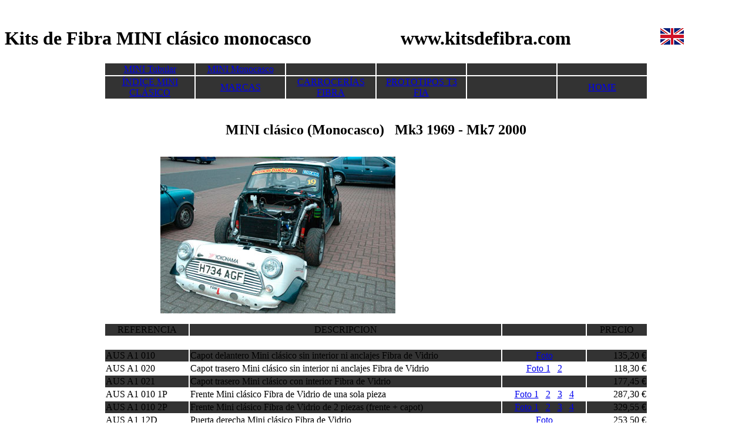

--- FILE ---
content_type: text/html
request_url: https://kitsdefibra.com/kits-de-fibra-mini-clasico-monocasco.html
body_size: 5378
content:
<!doctype html>

<html dir="ltr" lang="es-ES">

<HEAD>

<meta charset="utf-8">

<STYLE type=text/css>@import url( css/main.css );</STYLE>

<META CONTENT="MSHTML 6.00.2800.1106" name=GENERATOR>

<meta name="title" content="Kits carroceria Mini clásico, piezas de fibra y carroceria Mini clásico">
<meta name="description" content="Kits carroceria Mini clásico, piezas de fibra y carroceria Mini clásico de competicion">
<meta name="keywords" content="mini,mini clasico,kits de fibra,kit de fibra,piezas de fibra,fibra de vidrio,aleta,aletines,capot,frontal,frente,tapa maletero,puerta,parrilla,rampa,porta faros,carroceria monocasco,competicion,automocion">
<meta name="author" content="www.Kitsdefibra.com">
<meta name="googlebot" content="index, follow, archive" />
<meta name="robots" content="index,follow">

<!-- Google tag (gtag.js) kitsdefibra.com -->
<script async src="https://www.googletagmanager.com/gtag/js?id=UA-113560759-1"></script>
<script>
  window.dataLayer = window.dataLayer || [];
  function gtag(){dataLayer.push(arguments);}
  gtag('js', new Date());

  gtag('config', 'UA-113560759-1');
</script>

</HEAD>

<BODY>
<DIV id=MainContainer>
  &nbsp;  
  <H1>Kits de Fibra MINI clásico monocasco &nbsp; &nbsp; &nbsp; &nbsp; &nbsp; &nbsp; &nbsp; &nbsp; &nbsp; <span class="Estilo1">www.kitsdefibra.com</span> &nbsp; &nbsp; &nbsp; &nbsp; &nbsp; &nbsp; &nbsp; &nbsp; &nbsp; <a href="https://rallybodykits.com/classic-mini-body-kits-monocoque.html" target="_blank"><img src="imagenes/banderas/bandera-reino-unido.jpg" alt="English" title="English"></a></H1>

<DIV id=Content>

<table width="926" border="0" align="center">
  <tr>
    <td width="150" align="center" bgcolor="#333333"><A href="carroceria-de-fibra-mini-clasico-para-chasis-tubular.html" title="Ir a MINI Tubular">MINI Tubular</A></td>
    <td width="150" align="center" bgcolor="#333333"><A href="kits-de-fibra-mini-clasico-monocasco.html" title="Ir a MINI Monocasco">MINI Monocasco</A></td>
    <td width="150" align="center" bgcolor="#333333">&nbsp;</td>
    <td width="150" align="center" bgcolor="#333333">&nbsp;</td>
    <td width="150" align="center" bgcolor="#333333">&nbsp;</td>
    <td width="150" align="center" bgcolor="#333333">&nbsp;</td>
  </tr>
  <tr>
    <td bgcolor="#333333" align="center"><A href="kits-de-fibra-mini-clasico.html" title="Ir a Índice MINI (clásico)">ÍNDICE MINI CLÁSICO</A></td>
    <td bgcolor="#333333" align="center"><A href="index.html" title="Ir a Marcas">MARCAS</A></td>
    <td bgcolor="#333333" align="center"><A href="carrocerias-de-fibra-de-vidrio-para-chasis-tubulares.html" title="Ir a Carrocerias Fibra">CARROCERÍAS FIBRA</A></td>
    <td bgcolor="#333333" align="center"><A href="carrocerias-de-fibra-de-vidrio-para-chasis-tubulares.html" title="Ir a Prototipos T3 FIA">PROTOTIPOS T3 FIA</A></td>
    <td bgcolor="#333333" align="center">&nbsp;</td>
    <td bgcolor="#333333" align="center"><A href="index.html" title="Ir a inicio">HOME</A></td>
  </tr>
</table>

<br>

<h2 align="center">MINI clásico (Monocasco) &nbsp; Mk3 1969 - Mk7 2000</h2> 

<table width="930" cellpadding="10" border="0">
  <tr>
    <td align="center"><a href="imagenes/mini-clasico-frente-desmontable.jpg" title="Ampliar imagen" target="_blank"><img src="imagenes/mini-clasico-frente-desmontable-th.jpg" width="400" height="267"></a></td>
  </tr>
</table>

<table align="center" width="926" border="0">
  <tr bgcolor="#333333">
    <td width="140" align="center">REFERENCIA</td>
    <td width="528" align="center">DESCRIPCION</td>
    <td width="140" align="center">&nbsp;</td>
    <td width="100" align="center">PRECIO</td>
  </tr>
  <tr>
    <td>&nbsp;</td>
    <td>&nbsp;</td>
    <td>&nbsp;</td>
    <td>&nbsp;</td>
  </tr>
  <tr bgcolor="#333333">
    <td>AUS A1 010</td>
    <td>Capot delantero Mini clásico sin interior ni anclajes Fibra de Vidrio</td>
    <td align="center"><a href="imagenes/mini-clasico-capot-delantero.jpg" title="Ver foto" target="_blank">Foto</a></td>
    <td align="right">135,20 €</td>
  </tr>
  <tr>
    <td>AUS A1 020</td>
    <td>Capot trasero Mini clásico sin interior ni anclajes Fibra de Vidrio</td>
    <td align="center"><a href="imagenes/mini-clasico-tapa-maletero.jpg" title="Ver foto" target="_blank">Foto 1</a> &nbsp; <a href="imagenes/mini-clasico-tapa-maletero-interior.jpg" title="Ver foto" target="_blank">2</a></td>
    <td align="right">118,30 €</td>
  </tr>
  <tr bgcolor="#333333">
    <td>AUS A1 021</td>
    <td>Capot trasero Mini clásico con interior Fibra de Vidrio</td>
    <td align="center">&nbsp;</td>
    <td align="right">177,45 €</td>
  </tr>
  <tr>
    <td>AUS A1 010 1P</td>
    <td>Frente Mini clásico Fibra de Vidrio de una sola pieza</td>
    <td align="center"><a href="imagenes/mini-clasico-frontal-desmontable-completo-1.jpg" title="Ver foto" target="_blank">Foto 1</a> &nbsp; <a href="imagenes/mini-clasico-frontal-completo-2.jpg" title="Ver foto" target="_blank">2</a> &nbsp; <a href="imagenes/mini-clasico-frente-completo-3.jpg" title="Ver foto" target="_blank">3</a> &nbsp; <a href="imagenes/mini-clasico-front-end-4.jpg" title="Ver foto" target="_blank">4</a></td>
    <td align="right">287,30 €</td>
  </tr>
  <tr bgcolor="#333333">
    <td>AUS A1 010 2P</td>
    <td>Frente Mini clásico Fibra de Vidrio de 2 piezas (frente + capot)</td>
    <td align="center"><a href="imagenes/mini-clasico-frente-con-capot.jpg" title="Ver foto" target="_blank">Foto 1</a> &nbsp; <a href="imagenes/mini-clasico-frente-capot-desmontable.jpg" title="Ver foto" target="_blank">2</a> &nbsp; <a href="imagenes/mini-clasico-frontal-capot-desmontable.jpg" title="Ver foto" target="_blank">3</a> &nbsp; <a href="imagenes/mini-clasico-frente-2-piezas.jpg" title="Ver foto" target="_blank">4</a></td>
    <td align="right">329,55 €</td>
  </tr>
  <tr>
    <td>AUS A1 12D</td>
    <td>Puerta derecha Mini clásico Fibra de Vidrio</td>
    <td align="center"><a href="imagenes/mg-austin-rover/foto-solicitar.jpg" title="Ver foto" target="_blank">Foto</a></td>
    <td align="right">253,50 €</td>
  </tr>
  <tr bgcolor="#333333">
    <td>AUS A1 12G</td>
    <td>Puerta izquierda Mini clásico Fibra de Vidrio</td>
    <td align="center"><a href="imagenes/mg-austin-rover/foto-solicitar.jpg" title="Ver foto" target="_blank">Foto</a></td>
    <td align="right">253,50 €</td>
  </tr>
</table>

<table align="center" width="926">
<tr>
    <td width="764">Precios sin IVA, ni portes hasta destino. <a href="portes.html" title="Ver particularidades por volumen" target="_blank">Ver condiciones.</a></td>
    <td width="150"><a href="pedidos.html" title="Realizar pedido" target="_blank"><img src="imagenes/pedido.gif" width="150" height="23"></a></td>
  </tr>
</table>

<table align="center" width="926">
<tr>
    <td>Otras piezas para Minis Tubulares y carrocería de fibra <a href="carroceria-de-fibra-mini-clasico-para-chasis-tubular.html" target="_blank">aquí</a>.</td>
  </tr>
</table>

<div align="center">&nbsp;</div>
	
<h2 align="center">Aletines - Extensiones de aleta MINI clásico</h2>
	
<table width="930" cellpadding="10" border="0">
  <tr>
    <td align="center"><a href="imagenes/mg-austin-rover/mini-clasico-parrilla-rampa-portafaros+capot-rs.jpg" title="Ampliar imagen" target="_blank"><img src="imagenes/mg-austin-rover/mini-clasico-parrilla-rampa-portafaros+capot-rs-th.jpg" width="400" height="260"></a></td>
    <td>&nbsp;</td>
    <td align="center"><a href="imagenes/mg-austin-rover/mini-clasico-parrilla-rampa-portafaros+capot-rs-vista-lateral.jpg" title="Ampliar imagen" target="_blank"><img src="imagenes/mg-austin-rover/mini-clasico-parrilla-rampa-portafaros+capot-rs-vista-lateral-th.jpg" width="400" height="260"></a></td>
  </tr>
</table>

<table align="center" width="926" border="0">
  <tr bgcolor="#333333">
    <td width="110" align="center">REFERENCIA</td>
    <td width="558" align="center">DESCRIPCION &nbsp; - &nbsp; ORDENADOS DE MENOS ANCHOS A MÁS ANCHOS</td>
    <td width="140" align="center">&nbsp;</td>
    <td width="100" align="center">PRECIO</td>
  </tr>
  <tr>
    <td>&nbsp;</td>
    <td>&nbsp;</td>
    <td>&nbsp;</td>
    <td>&nbsp;</td>
  </tr>
  <tr bgcolor="#333333">
    <td>AUS COSMIC</td>
	<td>Aletines MINI COSMIC x4 &nbsp; (Ancho delantero 41 mm / Ancho trasero 41 mm)</td>
    <td align="center"><a href="imagenes/mg-austin-rover/foto-solicitar.jpg" title="Ver foto" target="_blank">Foto</a></td>
    <td align="right">166,00 €</td>
  </tr>
  <tr>
    <td>&nbsp;</td>
    <td align="center">(Estos aletines de Fibra de Vidrio son réplicas de los aletines Cosmic de aluminio)</td>
    <td>&nbsp;</td>
    <td>&nbsp;</td>
  </tr>
  <tr bgcolor="#333333">
    <td>AUS EURO</td>
    <td>Aletines MINI EURO x4 &nbsp; (Ancho delantero 57 mm / Ancho trasero 57 mm)</td>
    <td align="center"><a href="imagenes/mg-austin-rover/foto-solicitar.jpg" title="Ver foto" target="_blank">Foto</a></td>
    <td align="right">260,00 €</td>
  </tr>
  <tr>
    <td>&nbsp;</td>
    <td align="center">(Estos aletines tienen una pestaña de contorno alrededor del borde trasero que permite pegarlos, atornillarlos o fijarlos con tornillos a la carrocería)</td>
    <td>&nbsp;</td>
    <td>&nbsp;</td>
  </tr>
  <tr bgcolor="#333333">
    <td>AUS GR5 RACE</td>
    <td>Aletines MINI GRUPO 5 RACE x4 &nbsp; (ancho delantero 64 mm / ancho trasero 64 mm)</td>
    <td align="center"><a href="imagenes/mg-austin-rover/foto-solicitar.jpg" title="Ver foto" target="_blank">Foto</a></td>
    <td align="right">216,00 €</td>
  </tr>
  <tr>
    <td>&nbsp;</td>
    <td align="center">(Estos aletines son réplicas de los originales de los Grupo 5 Oficiales de Fábrica)</td>
    <td>&nbsp;</td>
    <td>&nbsp;</td>
  </tr>
  <tr bgcolor="#333333">
    <td>AUS GR5 EURO</td>
    <td>Aletines MINI GRUPO 5 EURO x4 &nbsp; (ancho delantero 70 mm / ancho trasero 70 mm)</td>
    <td align="center"><a href="imagenes/mg-austin-rover/foto-solicitar.jpg" title="Ver foto" target="_blank">Foto</a></td>
    <td align="right">260,00 €</td>
  </tr>
  <tr>
    <td>&nbsp;</td>
    <td align="center">(Estos aletines tienen una pestaña de contorno alrededor del borde trasero que permite pegarlos, atornillarlos o fijarlos con tornillos a la carrocería)</td>
    <td>&nbsp;</td>
    <td>&nbsp;</td>
  </tr>
  <tr bgcolor="#333333">
    <td>AUS SPPA GL</td>
	<td>Aletines MINI SPORTSPACK x4 &nbsp; (Ancho delantero 83 mm / Ancho trasero 83 mm)</td>
    <td align="center"><a href="imagenes/mg-austin-rover/foto-solicitar.jpg" title="Ver foto" target="_blank">Foto</a></td>
    <td align="right">260,00 €</td>
  </tr>
  <tr>
    <td>&nbsp;</td>
    <td align="center">(Versión SIN intermitentes delanteros, para PEGAR. Estos aletines tienen una pestaña de contorno alrededor del borde trasero que permite pegarlos a la carrocería)</td>
    <td>&nbsp;</td>
    <td>&nbsp;</td>
  </tr>
  <tr bgcolor="#333333">
    <td>AUS SPPA BO</td>
    <td>Aletines MINI SPORTSPACK x4 &nbsp; (Ancho delantero 83 mm / Ancho trasero 83 mm)</td>
    <td align="center"><a href="imagenes/mg-austin-rover/foto-solicitar.jpg" title="Ver foto" target="_blank">Foto</a></td>
    <td align="right">288,00 €</td>
  </tr>
  <tr>
    <td>&nbsp;</td>
    <td align="center">(Versión SIN intermitentes delanteros, para ATORNILLAR. Estos aletines tienen una pestaña de contorno alrededor del borde trasero con tuercas remachables que permiten atornillarlos a la carrocería)</td>
    <td>&nbsp;</td>
    <td>&nbsp;</td>
  </tr>
  <tr bgcolor="#333333">
    <td>AUS SPPB GL</td>
    <td>Aletines MINI SPORTSPACK x4 &nbsp; (Ancho delantero 83 mm / Ancho trasero 83 mm)</td>
    <td align="center"><a href="imagenes/mg-austin-rover/foto-solicitar.jpg" title="Ver foto" target="_blank">Foto</a></td>
    <td align="right">260,00 €</td>
  </tr>
  <tr>
    <td>&nbsp;</td>
    <td align="center">(Versión CON intermitentes delanteros, para PEGAR. Estos aletines tienen una pestaña de contorno alrededor del borde trasero que permite pegarlos a la carrocería)</td>
    <td>&nbsp;</td>
    <td>&nbsp;</td>
  </tr>
  <tr bgcolor="#333333">
    <td>AUS SPPB BO</td>
    <td>Aletines MINI SPORTSPACK x4 &nbsp; (Ancho delantero 83 mm / Ancho trasero 83 mm)</td>
    <td align="center"><a href="imagenes/mg-austin-rover/foto-solicitar.jpg" title="Ver foto" target="_blank">Foto</a></td>
    <td align="right">288,00 €</td>
  </tr>
  <tr>
    <td>&nbsp;</td>
    <td align="center">(Versión CON intermitentes delanteros, para ATORNILLAR. Estos aletines tienen una pestaña de contorno alrededor del borde trasero con tuercas remachables que permiten atornillarlos a la carrocería)</td>
    <td>&nbsp;</td>
    <td>&nbsp;</td>
  </tr>
  <tr bgcolor="#333333">
    <td>AUS GR5 BULL</td>
	<td>Aletines MINI GRUPO 5 BULLET x4 &nbsp; (Ancho delantero 89 mm / Ancho trasero 83 mm)</td>
    <td align="center"><a href="imagenes/mg-austin-rover/foto-solicitar.jpg" title="Ver foto" target="_blank">Foto</a></td>
    <td align="right">231,00 €</td>
  </tr>
  <tr>
    <td>&nbsp;</td>
    <td align="center">(Estos aletines son réplicas de los instalados en la edición limitada Silver Bullet disponible en Alemania)</td>
    <td>&nbsp;</td>
    <td>&nbsp;</td>
  </tr>
  <tr bgcolor="#333333">
    <td>AUS MIG LIA</td>
    <td>Aletines MINI MIGLIA x4 &nbsp; (Ancho delantero 95 mm / Ancho trasero 89 mm)</td>
    <td align="center"><a href="imagenes/mg-austin-rover/foto-solicitar.jpg" title="Ver foto" target="_blank">Foto</a></td>
    <td align="right">166,00 €</td>
  </tr>
  <tr>
    <td>&nbsp;</td>
    <td align="center">(Estos aletines requieren soportes de montaje, nosotros no suministramos los soportes, pero la opción más habitual es un soporte de aluminio en forma de L que se puede adquirir en cualquier tienda de bricolaje)</td>
    <td>&nbsp;</td>
    <td>&nbsp;</td>
  </tr>
  <tr bgcolor="#333333">
    <td>AUS GR7</td>
    <td>Aletines MINI GRUPO 7 x4 &nbsp; (Ancho delantero 95 mm / Ancho trasero 89 mm)</td>
    <td align="center"><a href="imagenes/mg-austin-rover/foto-solicitar.jpg" title="Ver foto" target="_blank">Foto</a></td>
    <td align="right">216,00 €</td>
  </tr>
  <tr>
    <td>&nbsp;</td>
    <td align="center">(Estos aletines tienen recesos para el montaje y un labio alrededor del borde que permite fijarlos en más que los puntos empotrados, si es necesario)</td>
    <td>&nbsp;</td>
    <td>&nbsp;</td>
  </tr>
  <tr bgcolor="#333333">
    <td>AUS MIG RACE</td>
    <td>Aletines MINI MIGLIA RACE x4 &nbsp; (Ancho delantero 121 mm / ancho trasero 114 mm)</td>
    <td align="center"><a href="imagenes/mg-austin-rover/foto-solicitar.jpg" title="Ver foto" target="_blank">Foto</a></td>
    <td align="right">166,00 €</td>
  </tr>
  <tr>
    <td>&nbsp;</td>
    <td align="center">(Estos aletines requieren soportes de montaje, nosotros no suministramos los soportes, pero la opción más habitual es un soporte de aluminio en forma de L que se puede adquirir en cualquier tienda de bricolaje)</td>
    <td>&nbsp;</td>
    <td>&nbsp;</td>
  </tr>
  <tr bgcolor="#333333">
    <td>&nbsp;</td>
    <td>&nbsp;</td>
    <td>&nbsp;</td>
    <td>&nbsp;</td>
  </tr>
</table>

<table align="center" width="926">
<tr>
    <td width="764">Precios sin IVA, ni portes hasta destino. <a href="portes.html" title="Ver particularidades por volumen" target="_blank">Ver condiciones.</a></td>
    <td width="150"><a href="pedidos.html" title="Realizar pedido" target="_blank"><img src="imagenes/pedido.gif" width="150" height="23"></a></td>
  </tr>
</table>

<div align="center">&nbsp;</div>
	
<h2 align="center">Parrillas/Rampas Porta Faros MINI clásico</h2>
	
<table width="930" cellpadding="10" border="0">
  <tr>
    <td align="center"><a href="imagenes/mg-austin-rover/mini-clasico-parrilla-rampa-portafaros+capot-rs.jpg" title="Ampliar imagen" target="_blank"><img src="imagenes/mg-austin-rover/mini-clasico-parrilla-rampa-portafaros+capot-rs-th.jpg" width="400" height="260"></a></td>
    <td>&nbsp;</td>
    <td align="center"><a href="imagenes/mg-austin-rover/mini-clasico-parrilla-rampa-portafaros+capot-rs-vista-lateral.jpg" title="Ampliar imagen" target="_blank"><img src="imagenes/mg-austin-rover/mini-clasico-parrilla-rampa-portafaros+capot-rs-vista-lateral-th.jpg" width="400" height="260"></a></td>
  </tr>
</table>

<table align="center" width="926" border="0">
  <tr bgcolor="#333333">
    <td width="140" align="center">REFERENCIA</td>
    <td width="528" align="center">DESCRIPCION</td>
    <td width="140" align="center">&nbsp;</td>
    <td width="100" align="center">PRECIO</td>
  </tr>
  <tr>
    <td>&nbsp;</td>
    <td>&nbsp;</td>
    <td>&nbsp;</td>
    <td>&nbsp;</td>
  </tr>
  <tr bgcolor="#333333">
    <td>RC/AU NIM</td>
    <td>Parrilla/Rampa porta faros corta de capot Mini clásico &nbsp; (4 x 150 mm)</td>
    <td align="center"><a href="imagenes/mg-austin-rover/mini-clasico-parrilla-rampa-portafaros-corta-capot-4x150mm.jpg" title="Parrilla Rampa porta faros corta capot Mini clasico 4 x 150 mm" target="_blank">Foto</a></td>
    <td align="right">179,45 €</td>
  </tr>
  <tr>
    <td>MINI LA POD</td>
    <td>Parrilla/Rampa porta faros Rally Mini clásico &nbsp; (4 x 150 mm)</td>
    <td align="center"><a href="imagenes/mg-austin-rover/mini-clasico-parrilla-rampa-portafaros-rally.jpg" title="Parrilla Rampa porta faros Rally Mini clasico 4x150 mm" target="_blank">Foto 1</a> &nbsp; <a href="imagenes/mg-austin-rover/mini-clasico-parrilla-rampa-portafaros.jpg" title="Parrilla Rampa porta faros Mini clasico 4x150 mm" target="_blank">2</a> &nbsp; <a href="imagenes/mg-austin-rover/mini-clasico-parrilla-rampa-portafaros-vista-lateral.jpg" title="Parrilla Rampa porta faros Mini clasico vista lateral 4x150 mm" target="_blank">3</a> &nbsp; <a href="imagenes/mg-austin-rover/mini-clasico-parrilla-rampa-portafaros-vista-superior.jpg" title="Parrilla Rampa porta faros Mini clasico vista superior 4x150 mm" target="_blank">4</a></td>
    <td align="right">170,00 €</td>
  </tr>
  <tr bgcolor="#333333">
    <td>MINI LP+B</td>
    <td>Parrilla/Rampa porta faros + capot tipo RS Mini clásico &nbsp; (4 x 150 mm)</td>
    <td align="center"><a href="imagenes/mg-austin-rover/mini-clasico-parrilla-rampa-portafaros+capot-rs-vista-lateral.jpg" title="Parrilla Rampa porta faros + capot tipo RS Mini clasico 4 x 150 mm" target="_blank">Foto 1</a> &nbsp; <a href="imagenes/mg-austin-rover/mini-clasico-parrilla-rampa-portafaros+capot-rs-vista-superior.jpg" title="Parrilla Rampa porta faros + capot tipo RS Mini clasico 4 x 150 mm" target="_blank">2</a></td>
    <td align="right">198,00 €</td>
  </tr>
  <tr>
    <td>&nbsp;</td>
    <td>&nbsp;</td>
    <td>&nbsp;</td>
    <td>&nbsp;</td>
  </tr>
  <tr bgcolor="#333333">
    <td>RAJD2.46202</td>
    <td>Faro Wesem larga distancia diám. 152 mm con fijación y H3 12v (E20)</td>
    <td align="center"><a href="imagenes/varios/faro-wesem-portafaros-larga-d152mm-h3.jpg" title="Ver foto" target="_blank">Foto 1</a> &nbsp; <a href="imagenes/varios/faro-wesem-portafaros-larga-d152mm-h3-120.jpg" title="Ver foto" target="_blank">2</a> &nbsp; <a href="imagenes/varios/faro-wesem-portafaros-larga-d152mm-h3-plano.jpg" title="Ver foto" target="_blank">3</a></td>
    <td align="right">48,40 €</td>
  </tr>
  <tr>
    <td>RAJD2.46222</td>
    <td>Faro Wesem cunetero/niebla diám. 152 mm con fijación y H3 12v (E20)</td>
    <td align="center"><a href="imagenes/varios/faro-wesem-portafaros-cunetero-niebla-d152mm-h3.jpg" title="Ver foto" target="_blank">Foto 1</a> &nbsp; <a href="imagenes/varios/faro-wesem-portafaros-cunetero-niebla-d152mm-h3-120.jpg" title="Ver foto" target="_blank">2</a> &nbsp; <a href="imagenes/varios/faro-wesem-portafaros-cunetero-niebla-d152mm-h3-plano.jpg" title="Ver foto" target="_blank">3</a></td>
    <td align="right">48,40 €</td>
  </tr>
  <tr bgcolor="#333333">
    <td>RAJD2.46212</td>
    <td>Faro Wesem larga distancia diám. 183 mm con fijación y H3 12v (E20)</td>
    <td align="center"><a href="imagenes/varios/faro-wesem-portafaros-larga-d183mm-h3.jpg" title="Ver foto" target="_blank">Foto 1</a> &nbsp; <a href="imagenes/varios/faro-wesem-portafaros-larga-d183mm-h3-120.jpg" title="Ver foto" target="_blank">2</a> &nbsp; <a href="imagenes/varios/faro-wesem-portafaros-larga-d183mm-h3-plano.jpg" title="Ver foto" target="_blank">3</a></td>
    <td align="right">50,82 €</td>
  </tr>
  <tr>
    <td>RAJD2.46232</td>
    <td>Faro Wesem cunetero/niebla diám. 183 mm con fijación y H3 12v (E20)</td>
    <td align="center"><a href="imagenes/varios/faro-wesem-portafaros-cunetero-niebla-d183mm-h3.jpg" title="Ver foto" target="_blank">Foto 1</a> &nbsp; <a href="imagenes/varios/faro-wesem-portafaros-cunetero-niebla-d183mm-h3-120.jpg" title="Ver foto" target="_blank">2</a> &nbsp; <a href="imagenes/varios/faro-wesem-portafaros-cunetero-niebla-d183mm-h3-plano.jpg" title="Ver foto" target="_blank">3</a></td>
    <td align="right">50,82 €</td>
  </tr>
  <tr bgcolor="#333333">
    <td>RAJD3.46712</td>
    <td>Faro Wesem larga distancia encastrable diá. 180 mm c/ marco, fij. y H3 (E20)</td>
    <td align="center"><a href="imagenes/varios/faro-wesem-portafaros-larga-d180mm-encastrar-h3.jpg" title="Ver foto" target="_blank">Foto 1</a> &nbsp; <a href="imagenes/varios/porta-faros-parrilla-portafaros-rampa.jpg" title="Ver foto" target="_blank">2</a> &nbsp; <a href="imagenes/varios/faro-wesem-portafaros-larga-d180mm-encastrar-h3-plano.jpg" title="Ver foto" target="_blank">3</a> &nbsp; <a href="imagenes/varios/faro-wesem-portafaros-larga-d180mm-h3-plano-encastrar.jpg" title="Ver foto" target="_blank">4</a></td>
    <td align="right">55,45 €</td>
  </tr>
  <tr>
    <td>RAJD3.46732</td>
    <td>Faro Wesem cunetero/niebla encastrable diá. 180 mm c/ marco, fij. y H3 (E20)</td>
    <td align="center"><a href="imagenes/varios/faro-wesem-portafaros-cunetero-niebla-d180mm-encastrar-h3.jpg" title="Ver foto" target="_blank">Foto 1</a> &nbsp; <a href="imagenes/varios/parrilla-porta-faros-rampa-portafaros.jpg" title="Ver foto" target="_blank">2</a> &nbsp; <a href="imagenes/varios/faro-wesem-portafaros-cunetero-niebla-d180mm-encastrar-h3-plano.jpg" title="Ver foto" target="_blank">3</a> &nbsp; <a href="imagenes/varios/faro-wesem-portafaros-cunetero-niebla-d180mm-h3-plano-encastrar.jpg" title="Ver foto" target="_blank">4</a></td>
    <td align="right">55,45 €</td>
  </tr>
  <tr bgcolor="#333333">
    <td>&nbsp;</td>
    <td>&nbsp;</td>
    <td>&nbsp;</td>
    <td>&nbsp;</td>
  </tr>
  <tr>
    <td>DZUS1500</td>
    <td>Fijación DZUS deslizante para porta faros (29 x 17 mm, botón 10 mm)</td>
    <td align="center"><a href="imagenes/varios/dzus-fijacion-deslizar.jpg" title="Ver foto" target="_blank">Foto 1</a> &nbsp; <a href="imagenes/varios/dzus-fijacion-deslizante.jpg" title="Ver foto" target="_blank">2</a> &nbsp; <a href="imagenes/varios/dzus-fijaciones-portafaros.jpg" title="Ver foto" target="_blank">3</a></td>
    <td align="right">3,35 €</td>
  </tr>
  <tr bgcolor="#333333">
    <td>&nbsp;</td>
    <td>&nbsp;</td>
    <td align="center"><a href="imagenes/varios/dzus-fijacion-de-deslizar.jpg" title="Ver foto" target="_blank">Foto 4</a> &nbsp; <a href="imagenes/varios/fijacion-deslizante-dzus.jpg" title="Ver foto" target="_blank">5</a> &nbsp; <a href="imagenes/varios/fijaciones-dzus-portafaros-rally.jpg" title="Ver foto" target="_blank">6</a></td>
    <td>&nbsp;</td>
  </tr>
  <tr>
    <td>SP01608</td>
    <td>Fijaciones de muelle específicas para porta faros Sparco inox (pareja)</td>
    <td align="center"><a href="imagenes/varios/cierres-de-seguridad-muelle-sparco-inox.jpg" title="Ver foto" target="_blank">Foto 1</a> &nbsp; <a href="imagenes/varios/cierres-de-seguridad-muelle-sparco.jpg" title="Ver foto" target="_blank">2</a></td>
    <td align="right">26,62 €</td>
  </tr>
  <tr bgcolor="#333333">
    <td>OMPEB/570</td>
	<td>Tirantes fijación parrilla portafaros acero zincado (longitud de 130 a 195 mm)</td>
    <td align="center"><a href="imagenes/varios/tirantes-de-faro-omp.jpg" title="Ver foto" target="_blank">Foto</a></td>
    <td align="right">38,72 €</td>
  </tr>
  <tr>
    <td>TIRFAROS</td>
    <td>Tirantes fijación parrilla portafaros con rotulas anti vibración (pareja)</td>
    <td align="center"><a href="imagenes/varios/tirantes-de-faro-rotula.jpg" title="Ver foto" target="_blank">Foto</a></td>
    <td align="right">12,90 €</td>
  </tr>
  <tr bgcolor="#333333">
    <td>CON3PPOR</td>
    <td>Conector 3 polos (tapa estanca) para porta faros</td>
    <td align="center"><a href="imagenes/varios/conexion-electrica-3-polos.jpg" title="Ver foto" target="_blank">Foto</a></td>
    <td align="right">21,78 €</td>
  </tr>
  <tr>
    <td>CON4PPOR</td>
    <td>Conector 4 polos (tapa estanca) para porta faros</td>
    <td align="center"><a href="imagenes/varios/conexion-electrica-4-polos.jpg" title="Ver foto" target="_blank">Foto</a></td>
    <td align="right">21,78 €</td>
  </tr>
  <tr bgcolor="#333333">
    <td>&nbsp;</td>
    <td>&nbsp;</td>
    <td>&nbsp;</td>
    <td>&nbsp;</td>
  </tr>
</table>

<table align="center" width="926">
<tr>
    <td width="764">Precios sin IVA, ni portes hasta destino. <a href="portes.html" title="Ver particularidades por volumen" target="_blank">Ver condiciones.</a></td>
    <td width="150"><a href="pedidos.html" title="Realizar pedido" target="_blank"><img src="imagenes/pedido.gif" width="150" height="23"></a></td>
  </tr>
</table>

<div align="center">&nbsp;</div>

<h2 align="center">Cristales Policarbonato MINI clásico</h2>

<table align="center" width="926" border="0">
  <tr bgcolor="#333333">
    <td width="140" align="center">REFERENCIA</td>
    <td width="528" align="center">DESCRIPCION</td>
    <td width="140" align="center">&nbsp;</td>
    <td width="100" align="center">PRECIO</td>
  </tr>
  <tr>
    <td>&nbsp;</td>
    <td>&nbsp;</td>
    <td>&nbsp;</td>
    <td>&nbsp;</td>
  </tr>
  <tr bgcolor="#333333">
    <td>AUS A1 205</td>
    <td>Kit cristales Policarbonato MINI clásico (Históricos. Todos 5 mm)</td>
    <td align="center"><a href="imagenes/policarbonato/kit-5-cristales-policarbonato.jpg" title="Ver foto" target="_blank">Foto 1</a> &nbsp; <a href="imagenes/policarbonato/cristales-policarbonato-generica.jpg" title="Ver foto" target="_blank">2</a> &nbsp; <a href="imagenes/policarbonato/cristal-policarbonato-generica.jpg" title="Ver foto" target="_blank">3</a> &nbsp; <a href="imagenes/policarbonato/cristales-policarbonato-ventanilla-generica.jpg" title="Ver foto" target="_blank">4</a></td>
    <td align="right">400,78 €</td>
  </tr>
  <tr>
    <td>&nbsp;</td>
    <td>Los kits de &quot;cristales&quot; de Policarbonato NO incluyen el parabrisas.</td>
    <td align="center"><a href="imagenes/policarbonato/kit-5-cristales-policarbonato.jpg" title="Ver foto" target="_blank">Foto</a></td>
    <td>&nbsp;</td>
  </tr>
  <tr bgcolor="#333333">
    <td>&nbsp;</td>
    <td>Los &quot;cristales&quot; de las puertas llevan ventanilla deslizante en ambos lados.</td>
    <td align="center"><a href="imagenes/policarbonato/kit-5-cristales-policarbonato.jpg" title="Ver foto" target="_blank">Foto 1</a> &nbsp; <a href="imagenes/policarbonato/cristal-policarbonato-ventanilla-detalle-generico.jpg" title="Ver foto" target="_blank">2</a></td>
    <td>&nbsp;</td>
  </tr>
</table>

<table align="center" width="926">
<tr>
    <td width="764">Precios sin IVA, ni portes hasta destino. <a href="portes.html" title="Ver particularidades por volumen" target="_blank">Ver condiciones.</a></td>
    <td width="150"><a href="pedidos.html" title="Realizar pedido" target="_blank"><img src="imagenes/pedido.gif" width="150" height="23"></a></td>
  </tr>
</table>

<div align="center">&nbsp;</div>

<h2 align="center">Ejemplos de piezas Fibra de Vidrio Mini Clásico carrocería monocasco</h2>

<table width="930" cellpadding="10" border="0">
  <tr>
    <td align="center"><a href="imagenes/mini-clasico-frente-con-capot.jpg" title="Ampliar imagen" target="_blank"><img src="imagenes/mini-clasico-frente-con-capot-th.jpg" width="400" height="300"></a></td>
    <td>&nbsp;</td>
    <td align="center"><a href="imagenes/mini-clasico-capot-delantero.jpg" title="Ampliar imagen" target="_blank"><img src="imagenes/mini-clasico-capot-delantero-th.jpg" width="400" height="300"></a></td>
  </tr>
  <tr>
    <td align="center"><a href="imagenes/mini-clasico-frente-sin-capot.jpg" title="Ampliar imagen" target="_blank"><img src="imagenes/mini-clasico-frente-sin-capot-th.jpg" width="400" height="300"></a></td>
    <td>&nbsp;</td>
    <td align="center"><a href="imagenes/mini-clasico-frente-sin-capot-2.jpg" title="Ampliar imagen" target="_blank"><img src="imagenes/mini-clasico-frente-sin-capot-2-th.jpg" width="400" height="300"></a></td>
  </tr>
  <tr>
    <td align="center"><a href="imagenes/mini-clasico-frente-capot-desmontable.jpg" title="Ampliar imagen" target="_blank"><img src="imagenes/mini-clasico-frente-capot-desmontable-th.jpg" width="400" height="300"></a></td>
    <td>&nbsp;</td>
    <td align="center"><a href="imagenes/mini-clasico-frontal-capot-desmontable.jpg" title="Ampliar imagen" target="_blank"><img src="imagenes/mini-clasico-frontal-capot-desmontable-th.jpg" width="400" height="300"></a></td>
    </tr>
  <tr>
    <td align="center"><a href="imagenes/mini-clasico-frente-2-piezas.jpg" title="Ampliar imagen" target="_blank"><img src="imagenes/mini-clasico-frente-2-piezas-th.jpg" width="400" height="300"></a></td>
    <td>&nbsp;</td>
    <td align="center">
    
  <table width="375" border="0">
  <tr>
  <td><p align="center"><strong>NOTA:</strong></p>
    <p>&nbsp;</p>
    <p align="justify">Se pueden servir, también, por separado el capot delantero y el frente sin capot.</p></td>
  </tr>
  </table>
    
  <tr>
    <td align="center"><a href="imagenes/mini-clasico-frontal-desmontable-completo-1.jpg" title="Ampliar imagen" target="_blank"><img src="imagenes/mini-clasico-frontal-desmontable-completo-1-th.jpg" width="400" height="300"></a></td>
    <td>&nbsp;</td>
    <td align="center"><a href="imagenes/mini-clasico-frontal-completo-2.jpg" title="Ampliar imagen" target="_blank"><img src="imagenes/mini-clasico-frontal-completo-2-th.jpg" width="400" height="300"></a></td>
  </tr>
  <tr>
    <td align="center"><a href="imagenes/mini-clasico-frente-completo-3.jpg" title="Ampliar imagen" target="_blank"><img src="imagenes/mini-clasico-frente-completo-3-th.jpg" width="400" height="300"></a></td>
    <td>&nbsp;</td>
    <td align="center"><a href="imagenes/mini-clasico-front-end-4.jpg" title="Ampliar imagen" target="_blank"><img src="imagenes/mini-clasico-front-end-4-th.jpg" width="400" height="300"></a></td>
  </tr>
  <tr>
    <td align="center"><a href="imagenes/mini-clasico-tapa-maletero.jpg" title="Ampliar imagen" target="_blank"><img src="imagenes/mini-clasico-tapa-maletero-th.jpg" width="400" height="300"></a></td>
    <td>&nbsp;</td>
    <td align="center"><a href="imagenes/mini-clasico-tapa-maletero-interior.jpg" title="Ampliar imagen" target="_blank"><img src="imagenes/mini-clasico-tapa-maletero-interior-th.jpg" width="400" height="300"></a></td>
  </tr>
</table>
 
<table width="930" border="0">
<tr>
<td colspan="2"height="70">
<p align="left"><a href="consultas.html" title="Email consultas" target="_blank">Email consultas</a></p>
<p align="left"><a href="index.html" title="Contactar por teléfono" target="_blank">Teléfonos y horario de atención telefónica.</a></p>
</td>
<td width="382" height="70">
<p align="right"><a href="index.html" title="Ir a inicio">Ir a inicio</a> &nbsp; &nbsp; &nbsp; &nbsp; &nbsp; <a href="#top" title="Volver arriba">Volver arriba</a></p>
<p align="right" class="Estilo3" style="color:#999999">&copy; Copyright Agosto.2023 &nbsp; wwww.KitsDeFibra.com</p>
</td>
</tr>
</table>
  
<table width="930" border="0">
<tr>
<td width="930" height="20">
<div align="center">
<p>&nbsp;</p>
</div>
</td>
</tr>
</table>
     
</DIV>

</DIV>

</BODY>

</HTML>    